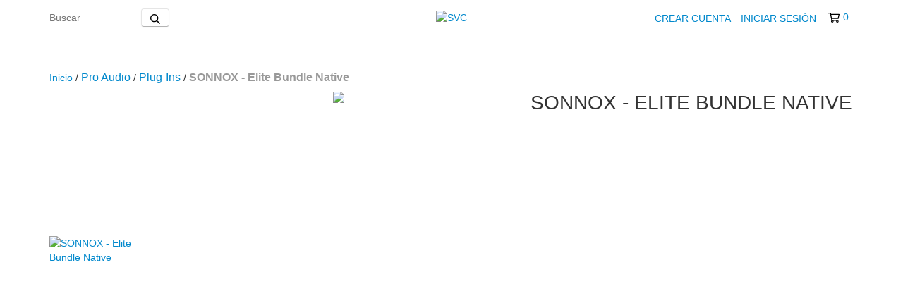

--- FILE ---
content_type: text/plain
request_url: https://www.google-analytics.com/j/collect?v=1&_v=j102&a=1936478085&t=pageview&_s=1&dl=https%3A%2F%2Fsvcstore.com.ar%2Fproductos%2Fsonnox-elite-bundle-native%2F&ul=en-us%40posix&dt=SONNOX%20-%20Elite%20Bundle%20Native%20-%20Comprar%20en%20SVC&sr=1280x720&vp=1280x720&_u=aGBAgEIJAAAAACAMI~&jid=1763419010&gjid=1669942542&cid=608017729.1763916871&tid=UA-208020337-1&_gid=339933769.1763916871&_slc=1&pa=detail&pr1id=81715180&pr1nm=SONNOX%20-%20Elite%20Bundle%20Native&pr1ps=1&z=2104626162
body_size: -450
content:
2,cG-G252BVCHTK